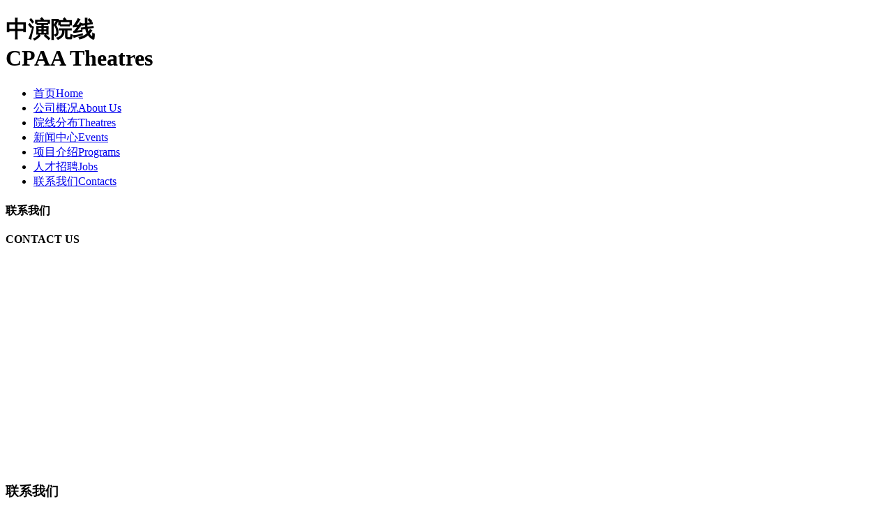

--- FILE ---
content_type: text/html; charset=utf-8
request_url: http://www.cpaatheatres.com/class/view?id=8
body_size: 3314
content:
<!DOCTYPE html>
<html>
<head>
    <meta name="author" content="中国企业互联网思维传递者-东方网景 http://www.east.com.cn/">
    <meta name="version" content="Touch Site V2.0.4 (2016.06.17)">
    <meta name="copyright" content="copyright© 1996-2026 east.net(china)co.,ltd.all rights reserved.">
    <meta http-equiv="X-UA-Compatible" content="IE=edge,chrome=1">
<meta charset="UTF-8">
<title>联系我们--中演演出院线发展有限责任公司</title>
<link rel="stylesheet" href="http://www.cpaatheatres.com/Site/There/theme/css/base.css" />
<link rel="stylesheet" href="http://www.cpaatheatres.com/Site/There/theme/css/bootstrap.min.css" />
<link rel="stylesheet" href="http://www.cpaatheatres.com/Site/There/theme/css/common.css" />
<link rel="stylesheet" href="http://www.cpaatheatres.com/Site/There/theme/css/page.css" />
<link rel="shortcut icon" href="http://www.cpaatheatres.com/Site/There/theme/img/tubiao.ico"/>
<script type="text/javascript" src="http://www.cpaatheatres.com/Site/There/theme/js/jquery-1.10.2.min.js" ></script>
</head>
<body>
<script type="text/javascript">
$(document).ready(function() {	  
       $(".nav li").each(function(index){
	     if($(this).attr("id")=="z_8"){
	       $(this).addClass("active");
           }
       });

            //栏目当前位置
            var currLocation = [{id:"8",name:"联系我们"}];
            var alink='当前位置:  <a href="http://www.cpaatheatres.com/" > 首页 </a> > ';
            for(var i=0; i<currLocation.length; i++){
               if(currLocation.length==1 || i==currLocation.length-1)
                {
                    alink += "<a href=http://www.cpaatheatres.com/class/view?id=" + currLocation[i].id + ">" + currLocation[i].name + "" + "</a>"
                }
                else
                {
                    alink += "<a href=http://www.cpaatheatres.com/class/view?id=" + currLocation[i].id + ">" + currLocation[i].name + "" + "</a>>"
                }
                
            }
            alink=alink+"</span>";
            $(".position").html(alink);
});
</script>
<header class="hearborder">
			<div class="container">
				<h1 class="top left"><span class="cn">中演院线</span><br><span class="en">CPAA Theatres</span></h1>
				<div class="navbar left">
					<ul class="nav nav-pills">
						<li class="border_l"><a href="http://www.cpaatheatres.com/">首页<span class="titleen">Home</span></a></li>
                         			
							
                        		    	<li id="z_2"><a href="http://www.cpaatheatres.com/class/view?id=2">公司概况<span class="titleen">About Us</span></a></li>
                         			
							
                        		    	<li id="z_31"><a href="http://www.cpaatheatres.com/class/view?id=31">院线分布<span class="titleen">Theatres</span></a></li>
                         			
							
                        		    	<li id="z_3"><a href="http://www.cpaatheatres.com/class/view?id=3">新闻中心<span class="titleen">Events</span></a></li>
                         			
							
                        		    	<li id="z_49"><a href="http://www.cpaatheatres.com/class/view?id=49">项目介绍<span class="titleen">Programs</span></a></li>
                         			
							
                        		    	<li id="z_7"><a href="http://www.cpaatheatres.com/class/view?id=7">人才招聘<span class="titleen">Jobs</span></a></li>
                         			
							
                        		    	<li id="z_8"><a href="http://www.cpaatheatres.com/class/view?id=8">联系我们<span class="titleen">Contacts</span></a></li>
                         			
					</ul>
				</div>
				<div class="clear"></div>
			</div>
			
		</header>
	
<div style=" background: url('/Uploads/20170801/main_01(1).png'); width: 100%; height: 380px;" >	  
	<div class="bg_tb">
		<div class="tb">

		</div>
		<div class="bg_font">
			<h4>联系我们</h4>
			<h4>CONTACT US</h4>	
		</div>
	</div>
</div>
<div class="container">
<div class="row">
	<h3 class="ititle"><span class="cn">联系我们</span><br><span>CONTACT US</span></h3>
	<div class="info">
		<div style="text-align:center;">
	<div style="text-align:left;">
		<div style="text-align:left;">
		</div>
<span font-size:14px;color:#337fe5;"="" style="font-size: 16px; line-height: 1;">
		<div style="text-align:left;">
			<span font-size:14px;color:#337fe5;"="" style="line-height: 1;"><img src="/Site/There/Uploads/Image/20180322/中演院线_rTV6gO.jpg" alt="" style="float:left;" />&nbsp; &nbsp; &nbsp; &nbsp;<img src="/Site/There/Uploads/image/20170929/1.png" alt="" />&nbsp; &nbsp;微博：&nbsp;<a href="https://weibo.com/zhongyanyuanxian" font-size:14px;"="" microsoft="" yahei";"="">中演院线</a></span><span font-size:14px;"="" microsoft="" yahei";="" line-height:="" 1;"=""><span style="line-height:1;">&nbsp;&nbsp;</span></span><span line-height:1;"="">&nbsp;</span><span style="font-family:" font-size:14px;"=""><span style="font-size:16px;">&nbsp;</span></span> 
		</div>
</span> 
		<div style="text-align:left;">
			<span style="font-family:'Microsoft YaHei';"><span style="font-size:16px;"><img src="/Site/There/Uploads/image/20170928/线条.png" alt="" width="400" height="3" title="" align="" /><br />
</span></span> 
		</div>
<span style="color:#333333;font-size:16px;font-family:;" "=""> 
		<div style="text-align:left;">
			&nbsp; &nbsp; &nbsp; &nbsp;<img src="/Site/There/Uploads/image/20170929/3.png" alt="" />&nbsp; &nbsp;邮编： 100050
		</div>
</span><span style="" microsoft="" yahei";="" font-size:="" 16px;="" color:="" rgb(0,="" 0,="" 0);"="" font-size:16px;line-height:1.75em;color:#000000;"="">
		<div style="text-align:left;">
			<div style="text-align:left;">
				<span style="font-family:'Microsoft YaHei';"><span style="font-size:16px;"><img src="/Site/There/Uploads/image/20170928/线条.png" alt="" style="font-family:" font-size:16px;white-space:normal;"="" width="400" height="3" title="" align=""><br />
</span></span> 
			</div>
<span style="font-family: " microsoft="" yahei";="" font-size:="" 16px;"="" font-size:14px;color:#337fe5;"="">
			<div style="text-align:left;">
				<span style="font-size:16px;">&nbsp; &nbsp; &nbsp; &nbsp;<img src="/Site/There/Uploads/image/20170929/2.png" alt="" width="40" height="40" title="" align="" />&nbsp; &nbsp;邮箱：&nbsp;<a href="mailto:cpaatheatres@caeg.cn">cpaatheatres@caeg.cn</a></span> 
			</div>
</span> 
			<div style="text-align:left;">
				<span style="color:#333333;font-family:'Microsoft YaHei';"><span style="font-size:16px;"><img src="/Site/There/Uploads/image/20170928/线条.png" alt="" width="400" height="3" title="" align="" style="font-family:" font-size:16px;white-space:normal;"=""><br />
</span></span> 
			</div>
<span style="font-family: " microsoft="" yahei";="" font-size:="" 16px;="" color:="" rgb(51,="" 51,="" 51);"="" font-size:14px;white-space:normal;"="">
			<div style="text-align:left;">
				<span style="font-size:16px;">&nbsp; &nbsp; &nbsp; &nbsp;<img src="/Site/There/Uploads/image/20170929/4.png" alt="" />&nbsp; &nbsp;地址： 北京市东城区东直门南大街甲3号居然大厦16层<img src="/Site/There/Uploads/image/20170928/线条.png" alt="" width="400" height="3" title="" align="" /><br />
</span> 
			</div>
</span> 
		</div>
</span> 
	</div>
</div>
<div style="text-align:left;">
	<br />
</div>
<div style="text-align:left;">
	<br />
</div>
<p style="padding:0px;margin-top:0px;margin-bottom:0px;box-sizing:border-box;white-space:normal;line-height:1.75em;">
	<span style="font-family:'Microsoft YaHei';font-size:14px;"></span> 
</p>
	</div>						
</div>
</div>
<footer>
			<div class="foot">
				<div class="container">
	
   <ul class="foot_li left">
      <li class="foot_th"><a href="http://www.cpaatheatres.com/class/view?id=2">公司概况</a></li>
      
      <li><a href="http://www.cpaatheatres.com/class/view?id=61">集团简介</a></li>
      
      <li><a href="http://www.cpaatheatres.com/class/view?id=54">公司简介</a></li>
      
    </ul>

   <ul class="foot_li left">
      <li class="foot_th"><a href="http://www.cpaatheatres.com/class/view?id=31">院线分布</a></li>
      
      <li><a href="http://www.cpaatheatres.com/class/view?id=57">直营剧院</a></li>
      
      <li><a href="http://www.cpaatheatres.com/class/view?id=58">加盟剧院</a></li>
      
      <li><a href="http://www.cpaatheatres.com/class/view?id=60">丝绸之路国际剧院联盟</a></li>
      
    </ul>

   <ul class="foot_li left">
      <li class="foot_th"><a href="http://www.cpaatheatres.com/class/view?id=3">新闻中心</a></li>
      
      <li><a href="http://www.cpaatheatres.com/class/view?id=44">公司动态</a></li>
      
      <li><a href="http://www.cpaatheatres.com/class/view?id=45">剧院新闻</a></li>
      
      <li><a href="http://www.cpaatheatres.com/class/view?id=80">院线党建</a></li>
      
      <li><a href="http://www.cpaatheatres.com/class/view?id=83">业务学习</a></li>
      
    </ul>


					<ul class="foot_li3 left">
						<li class="foot_th">中演演出院线发展有限责任公司</li>
						<li class="">地址：北京市东城区东直门南大街甲3号居然大厦16层</li>
						<li class="">邮编：100007</li>
						<!--<li class="">传真：010-84007662</li>-->
						<li class="">邮箱：cpaatheatres@caeg.cn</li>
					</ul>
					<span class="foot_img"><img src="/Site/There/Uploads/Image/20170815/我的二维码_12_Ix5oJM.jpg" alt="" width="147" height="147" title="" align="" /></span>
					
				</div>
			</div>
			<div class="foote"><div class="container"><span class="left">Copyright © CAEG corporation. All Right Reserved. 京ICP备10021913号</span><span class="right">技术支持：<a href="http://east.com.cn/"target="_blank" >东方网景</a></span></div></div>
		</footer>	
</body>
</html>
